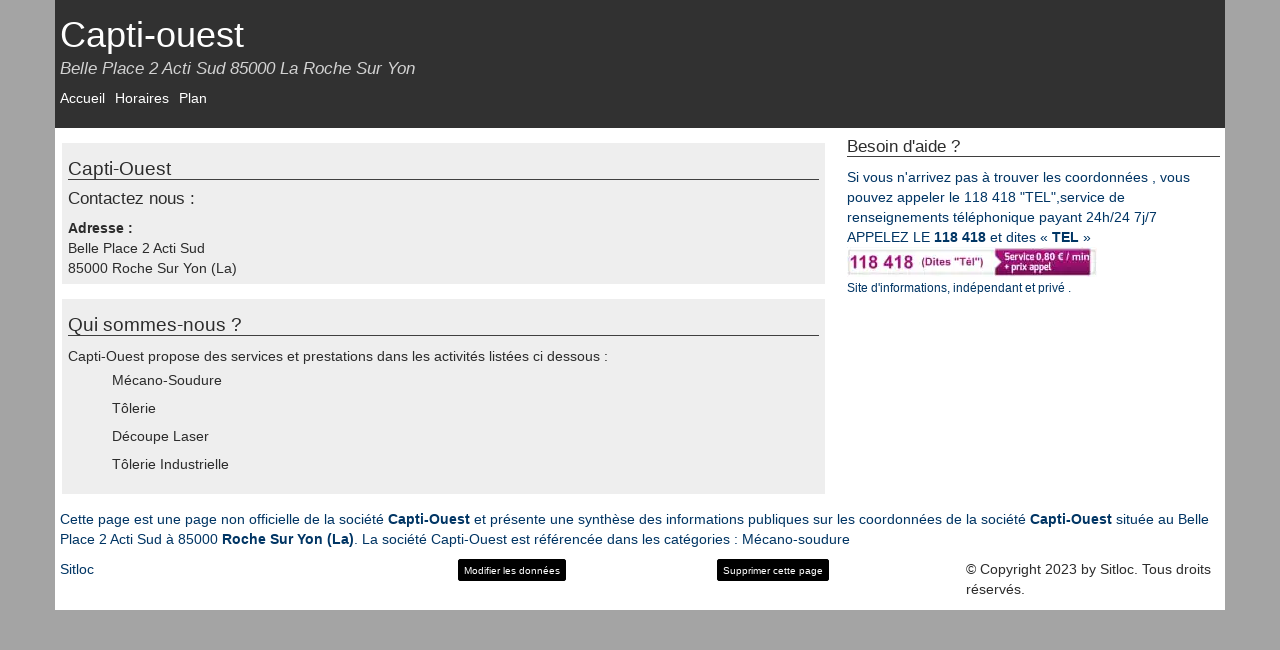

--- FILE ---
content_type: text/html; charset=utf-8
request_url: https://sitloc.fr/capti-ouest
body_size: 3954
content:
<!DOCTYPE html><!--[if IE 8]><html lang="fr" class="ie ie8" xmlns="http://www.w3.org/1999/xhtml" xml:lang="fr" xmlns:og="http://opengraphprotocol.org/schema/" xmlns:fb="http://www.facebook.com/2008/fbml"> <![endif]--><!--[if IE 9]><html lang="fr" class="ie ie9" xmlns="http://www.w3.org/1999/xhtml" xml:lang="fr" xmlns:og="http://opengraphprotocol.org/schema/" xmlns:fb="http://www.facebook.com/2008/fbml"> <![endif]--><!--[if gt IE 9]><!--><html lang="fr" xmlns="http://www.w3.org/1999/xhtml" xml:lang="fr" xmlns:og="http://opengraphprotocol.org/schema/" xmlns:fb="http://www.facebook.com/2008/fbml"> <!--<![endif]--><head><meta charset="UTF-8"><meta name="viewport" content="width=device-width, initial-scale=1.0"><title>Capti-ouest Roche Sur Yon (la) 85000, Tél , Fax,  Mobile</title><meta name="description" content="Capti-Ouest à Roche Sur Yon (La), coordonnées, numéro de tél, infos et services sur Capti-Ouest Belle Place 2 Acti Sud 85000 Roche Sur Yon (La)" /><meta name="keywords" content="Capti-ouest,,Capti-ouest à ROCHE SUR YON (LA)" /><link rel="canonical" href="https://sitloc.fr/capti-ouest"><meta http-equiv="X-UA-Compatible" content="IE=edge,chrome=1"/><meta http-equiv="content-language" content="fr" /><meta name="DC.Language" scheme="RFC3066" content="fr" /><meta name="robots" content="index, follow" /><meta http-equiv="Content-Script-Type" content="text/javascript" /><meta name="MSSmartTagsPreventParsing" content="true" /><meta name="author" content="sitloc.fr" /><meta name="geo.placename" content="France" /><meta property='og:site_name' content='sitloc.fr'/><meta property='og:title' content="Capti-ouest Roche Sur Yon (la) 85000, Tél , Fax,  Mobile"/><meta property='og:url' content="https://sitloc.fr/capti-ouest"/><meta property="og:description" content="Capti-Ouest à Roche Sur Yon (La), coordonnées, numéro de tél, infos et services sur Capti-Ouest Belle Place 2 Acti Sud 85000 Roche Sur Yon (La)" /><meta property="og:locale" content="fr_FR" /><meta property="og:country-name" content="France" /><meta name="twitter:card" content="summary_large_image"><meta name="twitter:title" content="Capti-ouest Roche Sur Yon (la) 85000, Tél , Fax,  Mobile"><meta name="twitter:description" content="Capti-Ouest à Roche Sur Yon (La), coordonnées, numéro de tél, infos et services sur Capti-Ouest Belle Place 2 Acti Sud 85000 Roche Sur Yon (La)"><meta content="Capti-ouest" itemprop="name"/><meta property="og:type" content="company" /><meta property='og:image' content=""/><meta property='og:latitude' content="46.663954" /><meta property='og:longitude' content="-1.403127" /><meta property="og:street-address" content="Belle Place 2 Acti Sud" /><meta property="og:postal-code" content="85000" /><meta property="og:locality" content="ROCHE SUR YON (LA)" /><meta name="twitter:card" content="summary_large_image"><meta name="twitter:title" content="Capti-ouest Roche Sur Yon (la) 85000, Tél , Fax,  Mobile"><meta name="twitter:image" content=""><script type="application/ld+json">{"@context": "http://schema.org","@type": "LocalBusiness","name": "Capti-ouest","image": "","@id": "https://sitloc.fr/capti-ouest","url": "https://sitloc.fr/capti-ouest","address": {"@type": "PostalAddress","streetAddress": "Belle Place 2 Acti Sud","addressLocality": "ROCHE SUR YON (LA)","postalCode": "85000","addressCountry": "FR"},"geo": {"@type": "GeoCoordinates","latitude": 46.663954,"longitude": -1.403127}}</script><!--[if lt IE 9]><script src="/Static/ltie/html5.js" type="text/javascript"></script><script src="/Static/ltie/respond.min.js" type="text/javascript"></script><![endif]--><!--[if lt IE 8]><link href="/Static/ltie/bootstrap-ie7.css" rel="stylesheet"><![endif]--><script type="text/javascript">var token 	= 'dcb51d2dca5851262e899ce05df63b2e';</script><style type="text/css">*,:after,:before{box-sizing:border-box}html{font-family:sans-serif;font-size:10px;-webkit-text-size-adjust:100%;-ms-text-size-adjust:100%;-webkit-tap-highlight-color:rgba(0,0,0,0)}body{margin:0;font-family:Helvetica Neue,Helvetica,Arial,sans-serif;font-size:14px;line-height:1.42857143;color:#333;background-color:#a4a4a4}aside,footer,header,nav,section{display:block}a{background-color:transparent;color:#003564;text-decoration:none}a:active,a:hover{outline:0;color:#000c17;text-decoration:underline}a:focus{outline:thin dotted;outline:5px auto -webkit-focus-ring-color;outline-offset:-2px}b,strong{font-weight:700}h1{margin:.67em 0;font-size:2em}h1,h2,h3{font-family:inherit;font-weight:500;line-height:1.1;color:inherit;margin-top:10px;margin-bottom:10px}.h1,h1{font-size:25px}.h2,h2{font-size:19px}.h3,h3{font-size:17px}p{margin:0 0 10px}.text-center{text-align:center}.text-muted{color:#777}.text-danger{color:#a94442}a.text-danger:focus,a.text-danger:hover{color:#843534}ol,ul{margin-top:0;margin-bottom:10px}ol ol,ol ul,ul ol,ul ul{margin-bottom:0}.list-inline,.list-unstyled{padding-left:0;list-style:none}.list-inline{margin-left:-5px}.list-inline>li{display:inline-block;padding-right:5px;padding-left:5px}.container{margin-right:auto;margin-left:auto;background-color:#fff;color:#2c2c2c}.container:after,.container:before{content:" ";display:table}.container:after{clear:both}@media (min-width:768px){.container{width:750px}}@media (min-width:992px){.container{width:970px}}@media (min-width:1200px){.container{width:1170px}}.center-block{display:block;margin-right:auto;margin-left:auto}.clearfix:after,.clearfix:before{content:" ";display:table}.clearfix:after{clear:both}img{border:0;vertical-align:middle}.img-responsive{display:block;max-width:100%;height:auto}.lazy-load,.lazy-loaded{background:#dcdcdc;border:1px solid #454545;opacity:0;transition:opacity .3s}.lazy-loaded{opacity:1}table{width:100%;border-collapse:collapse;border-spacing:0}td,th{padding:0}[role=button]{cursor:pointer}.mainTitle{display:block;font-size:36px;line-height:30px}.mainSubTitle{display:block;font-size:17px;font-style:italic;color:#d2d2d2}.green{background-color:#b8f2b3}header{padding:10px;line-height:20px;background-color:#313131}header,header a,header a:focus,header a:hover{color:#fff}.menu,footer{background-color:#eee}.bdr{border-bottom:1px solid #3f3f3f}.adsresp{padding-right:0!important;padding-left:0!important;text-align:center;margin:0 0 10px}@media (min-width:500px){.resp{width:468px;height:60px}.carreresp{width:180px;height:150px}}@media (min-width:700px){.resp{width:468px;height:90px}}@media (min-width:800px){.carreresp{width:250px;height:250px}}@media (min-width:1025px){.resp{width:728px;height:90px}.carreresp{width:300px;height:250px}}.surtax{background:#fff url(../img/sva-inline.jpg) no-repeat 0 0;text-decoration:none!important}.telephone{position:relative;display:inline-block;width:230px;height:25px;padding-left:10px;font-size:16px;line-height:25px;color:#555;text-align:left;text-decoration:underline}.telephone:focus,.telephone:hover{color:#555;text-decoration:none}.telephone .price{position:absolute;top:1px;left:165px;font-size:10px;line-height:12px;color:#fff;text-align:right;letter-spacing:-.6px;opacity:.9}.tphon{padding-bottom:10px}ul li{list-style:none}@media (max-width:767px){.hidden-xs{display:none!important}}.kads{display:inline-block;margin:auto;width:320px;height:50px}@media (min-width:500px){.kads{width:468px;height:60px}}@media (min-width:700px){.kads{width:468px;height:90px}}@media (min-width:1025px){.kads{width:300px;height:600px}}@media (max-width:400px){.ads{border-right:0;border-left:0}}.cmd1,.cmd2,.cmd3,.csm1,.csm2,.csm3,.cxs1,.cxs2,.cxs3{position:relative;min-height:1px;padding-right:10px;padding-left:10px}.cxs1,.cxs2,.cxs3{float:left}.cxs3{width:100%}.cxs2{width:66.66666667%}.cxs1{width:33.33333333%}@media (min-width:768px){.csm1,.csm2,.csm3{float:left}.csm3{width:100%}.csm2{width:66.66666667%}.csm1{width:33.33333333%}}@media (min-width:992px){.cmd1,.cmd2,.cmd3{float:left}.cmd3{width:100%}.cmd2{width:66.66666667%}.cmd1{width:33.33333333%}}.row{margin-right:-5px;margin-left:-5px}.row:after:after,.row:after:before,.row:before:after,.row:before:before{content:" ";display:table}.row:after:after,.row:before:after{clear:both}.btn{display:inline-block;font-weight:400;color:#fff;text-align:center;vertical-align:middle;-webkit-user-select:none;-moz-user-select:none;user-select:none;background-color:#000;border:1px solid #000;padding:.375rem .75rem;font-size:1rem;line-height:1.5;border-radius:.25rem;transition:color .15s ease-in-out,background-color .15s ease-in-out,border-color .15s ease-in-out,box-shadow .15s ease-in-out}.btn:hover{text-decoration:none}.btn:active,.btn:focus,.btn:hover{color:#fff;background-color:#000;border-color:#000}.btn:active,.btn:focus{outline:0;box-shadow:0 0 0 .2rem rgba(0,123,255,.5)}.btn:disabled{opacity:.65}.btn-sm{display:inline-block;font-weight:400;color:#fff;text-align:center;vertical-align:middle;-webkit-user-select:none;-moz-user-select:none;user-select:none;background-color:#000;border:1px solid #000;padding:.25rem .5rem;font-size:1rem;line-height:1.5;border-radius:.2rem;transition:color .15s ease-in-out,background-color .15s ease-in-out,border-color .15s ease-in-out,box-shadow .15s ease-in-out}.btn-sm:hover{text-decoration:none}.btn-sm:active,.btn-sm:focus,.btn-sm:hover{color:#fff;background-color:#000;border-color:#000}.btn-sm:active,.btn-sm:focus{outline:0;box-shadow:0 0 0 .2rem rgba(0,123,255,.5)}.btn-sm:disabled{opacity:.65}.xgr{padding:6px;margin:15px 2px;background-color:#eee}ul.xgr{margin:0}.xgr li{padding:4px}</style></head><body lang="fr" locale="fr_FR"><div class="container"><header><div class="row"><div class="cmd4 cxs4"><h1 class="mainTitle" itemprop='name'>Capti-ouest</h1><h2 class="mainSubTitle hidden-xs">Belle Place 2 Acti Sud 85000 La Roche Sur Yon</h2></div><div class="cmd4 cxs4"><nav><ul class="list-inline "><li class="active"><a href="/capti-ouest">Accueil</a></li><li ><a href="/horaires-capti-ouest">Horaires</a></li><li ><a href="/plan-itineraire-capti-ouest">Plan</a></li></ul></nav></div></div></header><main><div class="row"><div class="cmd2"><div itemscope itemtype="http://schema.org/LocalBusiness"><section class="xgr"><h2 class="bdr">Capti-Ouest</h2><h3>Contactez nous :</h3><strong>Adresse :</strong><br/><span itemtype="http://schema.org/PostalAddress" itemscope="" itemprop="address"><span itemprop="streetAddress">Belle Place 2 Acti Sud</span><br/><span itemprop="postalCode">85000</span>&nbsp;<span itemprop="addressLocality">Roche Sur Yon (La)</span></span></section></div><section class="xgr"><h2 class="bdr">Qui sommes-nous ?</h2>Capti-Ouest propose des services et prestations dans les activités listées ci dessous :<ul><li>Mécano-Soudure</li><li>Tôlerie</li><li>Découpe Laser</li><li>Tôlerie Industrielle</li></ul></section></div><aside class="sidebar cmd1"><div class="well"><h3 class="bdr">Besoin d'aide&nbsp;? </h3><a href="tel:118418" title="Mise en relation via le 118 418, dites 'S.O.S'.">Si vous n'arrivez pas à trouver les coordonnées&nbsp;, vous pouvez appeler le 118&nbsp;418 "TEL",service de renseignements téléphonique payant 24h/24 7j/7  <br>APPELEZ LE <strong>118 418</strong> et dites « <strong>TEL</strong> »<br/><picture><source srcset="/Static/img/118418-v4.webp" type="image/webp"><img src="/Static/img/118418-v4.jpg" witdh="250" height="30" alt="118 418 trouver les coordonnées"></picture><div><small>Site d'informations, indépendant et privé . </small></div></div></aside></div></main><footer><div class="row"><div class="cmd3"><p>Cette page est une page non officielle de la société <strong>Capti-Ouest</strong> et présente une synthèse des informations publiques sur les coordonnées de la société <strong>Capti-Ouest</strong> située au Belle Place 2 Acti Sud à 85000 <b>Roche Sur Yon (La)</b>. La société Capti-Ouest est référencée dans les catégories : Mécano-soudure </p></div></div><div class="row"><div class="cmd1"><a href="/">Sitloc</a></div><div class="cmd2"><section class="row"><div class="cmd1 cxs2"><form method="post" action="/membres/update"><input type="hidden" name="_company" value="5644d66b13c8cd56518b4a0e"/><button class="btn btn-sm">Modifier les données</button></form></div><div class="cmd1"><form method="post" action="/membres/remove"><input type="hidden" name="_company" value="5644d66b13c8cd56518b4a0e"/><button class="btn text-right btn-sm">Supprimer cette page</button></form></div></section><p>© Copyright 2023 by Sitloc. Tous droits réservés.</p></div><div class="cmd1"></div></div></footer></div><script async src="/Static/js/sitloc.min.js?v=1.4"></script><script async src="https://www.kelest.fr/ackee/tracker.js" data-ackee-server="https://www.kelest.fr/ackee/" data-ackee-domain-id="53b8044c-7eff-42df-b292-8791ec3ee5e2"  data-ackee-opts='{ "detailed": true }'></script></body></html>